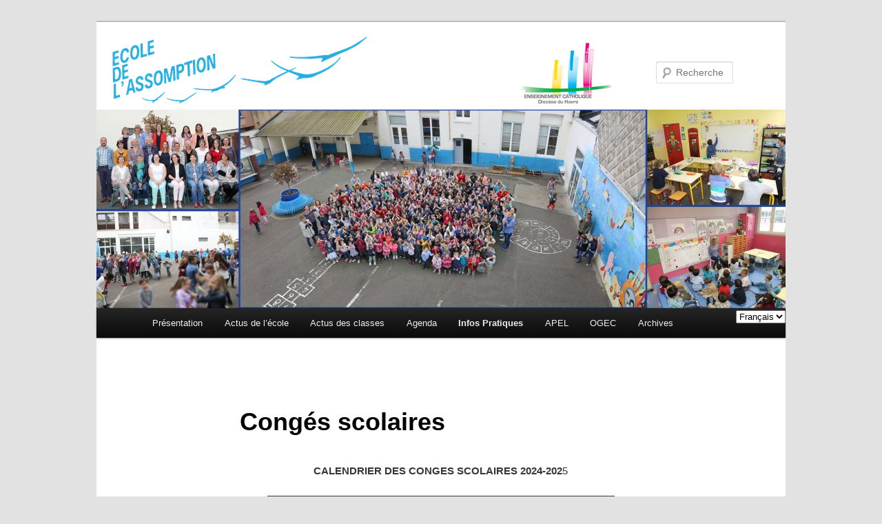

--- FILE ---
content_type: text/html; charset=UTF-8
request_url: http://ecole-assomption.fr/conges-scolaires/
body_size: 10581
content:
<!DOCTYPE html>
<!--[if IE 6]>
<html id="ie6" lang="fr-FR">
<![endif]-->
<!--[if IE 7]>
<html id="ie7" lang="fr-FR">
<![endif]-->
<!--[if IE 8]>
<html id="ie8" lang="fr-FR">
<![endif]-->
<!--[if !(IE 6) | !(IE 7) | !(IE 8)  ]><!-->
<html lang="fr-FR">
<!--<![endif]-->
<head>
<meta charset="UTF-8" />
<meta name="viewport" content="width=device-width" />
<title>
Congés scolaires | École de l&#039;Assomption</title>
<link rel="profile" href="http://gmpg.org/xfn/11" />
<link rel="stylesheet" type="text/css" media="all" href="http://ecole-assomption.fr/wp-content/themes/twentyelevenactif/style.css" />
<link rel="pingback" href="http://ecole-assomption.fr/xmlrpc.php" />
<!--[if lt IE 9]>
<script src="http://ecole-assomption.fr/wp-content/themes/twentyelevenactif/js/html5.js" type="text/javascript"></script>
<![endif]-->

<meta name='robots' content='max-image-preview:large' />
	<style>img:is([sizes="auto" i], [sizes^="auto," i]) { contain-intrinsic-size: 3000px 1500px }</style>
	<link rel="alternate" type="application/rss+xml" title="École de l&#039;Assomption &raquo; Flux" href="http://ecole-assomption.fr/feed/" />
<link rel="alternate" type="application/rss+xml" title="École de l&#039;Assomption &raquo; Flux des commentaires" href="http://ecole-assomption.fr/comments/feed/" />
<script type="text/javascript">
/* <![CDATA[ */
window._wpemojiSettings = {"baseUrl":"https:\/\/s.w.org\/images\/core\/emoji\/16.0.1\/72x72\/","ext":".png","svgUrl":"https:\/\/s.w.org\/images\/core\/emoji\/16.0.1\/svg\/","svgExt":".svg","source":{"concatemoji":"http:\/\/ecole-assomption.fr\/wp-includes\/js\/wp-emoji-release.min.js?ver=6.8.3"}};
/*! This file is auto-generated */
!function(s,n){var o,i,e;function c(e){try{var t={supportTests:e,timestamp:(new Date).valueOf()};sessionStorage.setItem(o,JSON.stringify(t))}catch(e){}}function p(e,t,n){e.clearRect(0,0,e.canvas.width,e.canvas.height),e.fillText(t,0,0);var t=new Uint32Array(e.getImageData(0,0,e.canvas.width,e.canvas.height).data),a=(e.clearRect(0,0,e.canvas.width,e.canvas.height),e.fillText(n,0,0),new Uint32Array(e.getImageData(0,0,e.canvas.width,e.canvas.height).data));return t.every(function(e,t){return e===a[t]})}function u(e,t){e.clearRect(0,0,e.canvas.width,e.canvas.height),e.fillText(t,0,0);for(var n=e.getImageData(16,16,1,1),a=0;a<n.data.length;a++)if(0!==n.data[a])return!1;return!0}function f(e,t,n,a){switch(t){case"flag":return n(e,"\ud83c\udff3\ufe0f\u200d\u26a7\ufe0f","\ud83c\udff3\ufe0f\u200b\u26a7\ufe0f")?!1:!n(e,"\ud83c\udde8\ud83c\uddf6","\ud83c\udde8\u200b\ud83c\uddf6")&&!n(e,"\ud83c\udff4\udb40\udc67\udb40\udc62\udb40\udc65\udb40\udc6e\udb40\udc67\udb40\udc7f","\ud83c\udff4\u200b\udb40\udc67\u200b\udb40\udc62\u200b\udb40\udc65\u200b\udb40\udc6e\u200b\udb40\udc67\u200b\udb40\udc7f");case"emoji":return!a(e,"\ud83e\udedf")}return!1}function g(e,t,n,a){var r="undefined"!=typeof WorkerGlobalScope&&self instanceof WorkerGlobalScope?new OffscreenCanvas(300,150):s.createElement("canvas"),o=r.getContext("2d",{willReadFrequently:!0}),i=(o.textBaseline="top",o.font="600 32px Arial",{});return e.forEach(function(e){i[e]=t(o,e,n,a)}),i}function t(e){var t=s.createElement("script");t.src=e,t.defer=!0,s.head.appendChild(t)}"undefined"!=typeof Promise&&(o="wpEmojiSettingsSupports",i=["flag","emoji"],n.supports={everything:!0,everythingExceptFlag:!0},e=new Promise(function(e){s.addEventListener("DOMContentLoaded",e,{once:!0})}),new Promise(function(t){var n=function(){try{var e=JSON.parse(sessionStorage.getItem(o));if("object"==typeof e&&"number"==typeof e.timestamp&&(new Date).valueOf()<e.timestamp+604800&&"object"==typeof e.supportTests)return e.supportTests}catch(e){}return null}();if(!n){if("undefined"!=typeof Worker&&"undefined"!=typeof OffscreenCanvas&&"undefined"!=typeof URL&&URL.createObjectURL&&"undefined"!=typeof Blob)try{var e="postMessage("+g.toString()+"("+[JSON.stringify(i),f.toString(),p.toString(),u.toString()].join(",")+"));",a=new Blob([e],{type:"text/javascript"}),r=new Worker(URL.createObjectURL(a),{name:"wpTestEmojiSupports"});return void(r.onmessage=function(e){c(n=e.data),r.terminate(),t(n)})}catch(e){}c(n=g(i,f,p,u))}t(n)}).then(function(e){for(var t in e)n.supports[t]=e[t],n.supports.everything=n.supports.everything&&n.supports[t],"flag"!==t&&(n.supports.everythingExceptFlag=n.supports.everythingExceptFlag&&n.supports[t]);n.supports.everythingExceptFlag=n.supports.everythingExceptFlag&&!n.supports.flag,n.DOMReady=!1,n.readyCallback=function(){n.DOMReady=!0}}).then(function(){return e}).then(function(){var e;n.supports.everything||(n.readyCallback(),(e=n.source||{}).concatemoji?t(e.concatemoji):e.wpemoji&&e.twemoji&&(t(e.twemoji),t(e.wpemoji)))}))}((window,document),window._wpemojiSettings);
/* ]]> */
</script>
<style id='wp-emoji-styles-inline-css' type='text/css'>

	img.wp-smiley, img.emoji {
		display: inline !important;
		border: none !important;
		box-shadow: none !important;
		height: 1em !important;
		width: 1em !important;
		margin: 0 0.07em !important;
		vertical-align: -0.1em !important;
		background: none !important;
		padding: 0 !important;
	}
</style>
<link rel='stylesheet' id='wp-block-library-css' href='http://ecole-assomption.fr/wp-includes/css/dist/block-library/style.min.css?ver=6.8.3' type='text/css' media='all' />
<style id='classic-theme-styles-inline-css' type='text/css'>
/*! This file is auto-generated */
.wp-block-button__link{color:#fff;background-color:#32373c;border-radius:9999px;box-shadow:none;text-decoration:none;padding:calc(.667em + 2px) calc(1.333em + 2px);font-size:1.125em}.wp-block-file__button{background:#32373c;color:#fff;text-decoration:none}
</style>
<style id='global-styles-inline-css' type='text/css'>
:root{--wp--preset--aspect-ratio--square: 1;--wp--preset--aspect-ratio--4-3: 4/3;--wp--preset--aspect-ratio--3-4: 3/4;--wp--preset--aspect-ratio--3-2: 3/2;--wp--preset--aspect-ratio--2-3: 2/3;--wp--preset--aspect-ratio--16-9: 16/9;--wp--preset--aspect-ratio--9-16: 9/16;--wp--preset--color--black: #000000;--wp--preset--color--cyan-bluish-gray: #abb8c3;--wp--preset--color--white: #ffffff;--wp--preset--color--pale-pink: #f78da7;--wp--preset--color--vivid-red: #cf2e2e;--wp--preset--color--luminous-vivid-orange: #ff6900;--wp--preset--color--luminous-vivid-amber: #fcb900;--wp--preset--color--light-green-cyan: #7bdcb5;--wp--preset--color--vivid-green-cyan: #00d084;--wp--preset--color--pale-cyan-blue: #8ed1fc;--wp--preset--color--vivid-cyan-blue: #0693e3;--wp--preset--color--vivid-purple: #9b51e0;--wp--preset--gradient--vivid-cyan-blue-to-vivid-purple: linear-gradient(135deg,rgba(6,147,227,1) 0%,rgb(155,81,224) 100%);--wp--preset--gradient--light-green-cyan-to-vivid-green-cyan: linear-gradient(135deg,rgb(122,220,180) 0%,rgb(0,208,130) 100%);--wp--preset--gradient--luminous-vivid-amber-to-luminous-vivid-orange: linear-gradient(135deg,rgba(252,185,0,1) 0%,rgba(255,105,0,1) 100%);--wp--preset--gradient--luminous-vivid-orange-to-vivid-red: linear-gradient(135deg,rgba(255,105,0,1) 0%,rgb(207,46,46) 100%);--wp--preset--gradient--very-light-gray-to-cyan-bluish-gray: linear-gradient(135deg,rgb(238,238,238) 0%,rgb(169,184,195) 100%);--wp--preset--gradient--cool-to-warm-spectrum: linear-gradient(135deg,rgb(74,234,220) 0%,rgb(151,120,209) 20%,rgb(207,42,186) 40%,rgb(238,44,130) 60%,rgb(251,105,98) 80%,rgb(254,248,76) 100%);--wp--preset--gradient--blush-light-purple: linear-gradient(135deg,rgb(255,206,236) 0%,rgb(152,150,240) 100%);--wp--preset--gradient--blush-bordeaux: linear-gradient(135deg,rgb(254,205,165) 0%,rgb(254,45,45) 50%,rgb(107,0,62) 100%);--wp--preset--gradient--luminous-dusk: linear-gradient(135deg,rgb(255,203,112) 0%,rgb(199,81,192) 50%,rgb(65,88,208) 100%);--wp--preset--gradient--pale-ocean: linear-gradient(135deg,rgb(255,245,203) 0%,rgb(182,227,212) 50%,rgb(51,167,181) 100%);--wp--preset--gradient--electric-grass: linear-gradient(135deg,rgb(202,248,128) 0%,rgb(113,206,126) 100%);--wp--preset--gradient--midnight: linear-gradient(135deg,rgb(2,3,129) 0%,rgb(40,116,252) 100%);--wp--preset--font-size--small: 13px;--wp--preset--font-size--medium: 20px;--wp--preset--font-size--large: 36px;--wp--preset--font-size--x-large: 42px;--wp--preset--spacing--20: 0.44rem;--wp--preset--spacing--30: 0.67rem;--wp--preset--spacing--40: 1rem;--wp--preset--spacing--50: 1.5rem;--wp--preset--spacing--60: 2.25rem;--wp--preset--spacing--70: 3.38rem;--wp--preset--spacing--80: 5.06rem;--wp--preset--shadow--natural: 6px 6px 9px rgba(0, 0, 0, 0.2);--wp--preset--shadow--deep: 12px 12px 50px rgba(0, 0, 0, 0.4);--wp--preset--shadow--sharp: 6px 6px 0px rgba(0, 0, 0, 0.2);--wp--preset--shadow--outlined: 6px 6px 0px -3px rgba(255, 255, 255, 1), 6px 6px rgba(0, 0, 0, 1);--wp--preset--shadow--crisp: 6px 6px 0px rgba(0, 0, 0, 1);}:where(.is-layout-flex){gap: 0.5em;}:where(.is-layout-grid){gap: 0.5em;}body .is-layout-flex{display: flex;}.is-layout-flex{flex-wrap: wrap;align-items: center;}.is-layout-flex > :is(*, div){margin: 0;}body .is-layout-grid{display: grid;}.is-layout-grid > :is(*, div){margin: 0;}:where(.wp-block-columns.is-layout-flex){gap: 2em;}:where(.wp-block-columns.is-layout-grid){gap: 2em;}:where(.wp-block-post-template.is-layout-flex){gap: 1.25em;}:where(.wp-block-post-template.is-layout-grid){gap: 1.25em;}.has-black-color{color: var(--wp--preset--color--black) !important;}.has-cyan-bluish-gray-color{color: var(--wp--preset--color--cyan-bluish-gray) !important;}.has-white-color{color: var(--wp--preset--color--white) !important;}.has-pale-pink-color{color: var(--wp--preset--color--pale-pink) !important;}.has-vivid-red-color{color: var(--wp--preset--color--vivid-red) !important;}.has-luminous-vivid-orange-color{color: var(--wp--preset--color--luminous-vivid-orange) !important;}.has-luminous-vivid-amber-color{color: var(--wp--preset--color--luminous-vivid-amber) !important;}.has-light-green-cyan-color{color: var(--wp--preset--color--light-green-cyan) !important;}.has-vivid-green-cyan-color{color: var(--wp--preset--color--vivid-green-cyan) !important;}.has-pale-cyan-blue-color{color: var(--wp--preset--color--pale-cyan-blue) !important;}.has-vivid-cyan-blue-color{color: var(--wp--preset--color--vivid-cyan-blue) !important;}.has-vivid-purple-color{color: var(--wp--preset--color--vivid-purple) !important;}.has-black-background-color{background-color: var(--wp--preset--color--black) !important;}.has-cyan-bluish-gray-background-color{background-color: var(--wp--preset--color--cyan-bluish-gray) !important;}.has-white-background-color{background-color: var(--wp--preset--color--white) !important;}.has-pale-pink-background-color{background-color: var(--wp--preset--color--pale-pink) !important;}.has-vivid-red-background-color{background-color: var(--wp--preset--color--vivid-red) !important;}.has-luminous-vivid-orange-background-color{background-color: var(--wp--preset--color--luminous-vivid-orange) !important;}.has-luminous-vivid-amber-background-color{background-color: var(--wp--preset--color--luminous-vivid-amber) !important;}.has-light-green-cyan-background-color{background-color: var(--wp--preset--color--light-green-cyan) !important;}.has-vivid-green-cyan-background-color{background-color: var(--wp--preset--color--vivid-green-cyan) !important;}.has-pale-cyan-blue-background-color{background-color: var(--wp--preset--color--pale-cyan-blue) !important;}.has-vivid-cyan-blue-background-color{background-color: var(--wp--preset--color--vivid-cyan-blue) !important;}.has-vivid-purple-background-color{background-color: var(--wp--preset--color--vivid-purple) !important;}.has-black-border-color{border-color: var(--wp--preset--color--black) !important;}.has-cyan-bluish-gray-border-color{border-color: var(--wp--preset--color--cyan-bluish-gray) !important;}.has-white-border-color{border-color: var(--wp--preset--color--white) !important;}.has-pale-pink-border-color{border-color: var(--wp--preset--color--pale-pink) !important;}.has-vivid-red-border-color{border-color: var(--wp--preset--color--vivid-red) !important;}.has-luminous-vivid-orange-border-color{border-color: var(--wp--preset--color--luminous-vivid-orange) !important;}.has-luminous-vivid-amber-border-color{border-color: var(--wp--preset--color--luminous-vivid-amber) !important;}.has-light-green-cyan-border-color{border-color: var(--wp--preset--color--light-green-cyan) !important;}.has-vivid-green-cyan-border-color{border-color: var(--wp--preset--color--vivid-green-cyan) !important;}.has-pale-cyan-blue-border-color{border-color: var(--wp--preset--color--pale-cyan-blue) !important;}.has-vivid-cyan-blue-border-color{border-color: var(--wp--preset--color--vivid-cyan-blue) !important;}.has-vivid-purple-border-color{border-color: var(--wp--preset--color--vivid-purple) !important;}.has-vivid-cyan-blue-to-vivid-purple-gradient-background{background: var(--wp--preset--gradient--vivid-cyan-blue-to-vivid-purple) !important;}.has-light-green-cyan-to-vivid-green-cyan-gradient-background{background: var(--wp--preset--gradient--light-green-cyan-to-vivid-green-cyan) !important;}.has-luminous-vivid-amber-to-luminous-vivid-orange-gradient-background{background: var(--wp--preset--gradient--luminous-vivid-amber-to-luminous-vivid-orange) !important;}.has-luminous-vivid-orange-to-vivid-red-gradient-background{background: var(--wp--preset--gradient--luminous-vivid-orange-to-vivid-red) !important;}.has-very-light-gray-to-cyan-bluish-gray-gradient-background{background: var(--wp--preset--gradient--very-light-gray-to-cyan-bluish-gray) !important;}.has-cool-to-warm-spectrum-gradient-background{background: var(--wp--preset--gradient--cool-to-warm-spectrum) !important;}.has-blush-light-purple-gradient-background{background: var(--wp--preset--gradient--blush-light-purple) !important;}.has-blush-bordeaux-gradient-background{background: var(--wp--preset--gradient--blush-bordeaux) !important;}.has-luminous-dusk-gradient-background{background: var(--wp--preset--gradient--luminous-dusk) !important;}.has-pale-ocean-gradient-background{background: var(--wp--preset--gradient--pale-ocean) !important;}.has-electric-grass-gradient-background{background: var(--wp--preset--gradient--electric-grass) !important;}.has-midnight-gradient-background{background: var(--wp--preset--gradient--midnight) !important;}.has-small-font-size{font-size: var(--wp--preset--font-size--small) !important;}.has-medium-font-size{font-size: var(--wp--preset--font-size--medium) !important;}.has-large-font-size{font-size: var(--wp--preset--font-size--large) !important;}.has-x-large-font-size{font-size: var(--wp--preset--font-size--x-large) !important;}
:where(.wp-block-post-template.is-layout-flex){gap: 1.25em;}:where(.wp-block-post-template.is-layout-grid){gap: 1.25em;}
:where(.wp-block-columns.is-layout-flex){gap: 2em;}:where(.wp-block-columns.is-layout-grid){gap: 2em;}
:root :where(.wp-block-pullquote){font-size: 1.5em;line-height: 1.6;}
</style>
<link rel='stylesheet' id='responsive-lightbox-prettyphoto-css' href='http://ecole-assomption.fr/wp-content/plugins/responsive-lightbox/assets/prettyphoto/prettyPhoto.min.css?ver=2.4.8' type='text/css' media='all' />
<link rel='stylesheet' id='jq_ui_css-css' href='http://ecole-assomption.fr/wp-content/plugins/ajax-event-calendar/css/jquery-ui-1.8.16.custom.css?ver=1.8.16' type='text/css' media='all' />
<link rel='stylesheet' id='custom-css' href='http://ecole-assomption.fr/wp-content/plugins/ajax-event-calendar/css/custom.css?ver=1.0.4' type='text/css' media='all' />
<script type="text/javascript" src="http://ecole-assomption.fr/wp-includes/js/jquery/jquery.min.js?ver=3.7.1" id="jquery-core-js"></script>
<script type="text/javascript" src="http://ecole-assomption.fr/wp-includes/js/jquery/jquery-migrate.min.js?ver=3.4.1" id="jquery-migrate-js"></script>
<script type="text/javascript" src="http://ecole-assomption.fr/wp-content/plugins/responsive-lightbox/assets/prettyphoto/jquery.prettyPhoto.min.js?ver=2.4.8" id="responsive-lightbox-prettyphoto-js"></script>
<script type="text/javascript" src="http://ecole-assomption.fr/wp-includes/js/underscore.min.js?ver=1.13.7" id="underscore-js"></script>
<script type="text/javascript" src="http://ecole-assomption.fr/wp-content/plugins/responsive-lightbox/assets/infinitescroll/infinite-scroll.pkgd.min.js?ver=6.8.3" id="responsive-lightbox-infinite-scroll-js"></script>
<script type="text/javascript" id="responsive-lightbox-js-before">
/* <![CDATA[ */
var rlArgs = {"script":"prettyphoto","selector":"lightbox","customEvents":"","activeGalleries":true,"animationSpeed":"normal","slideshow":false,"slideshowDelay":5000,"slideshowAutoplay":false,"opacity":"0.75","showTitle":true,"allowResize":true,"allowExpand":true,"width":1080,"height":720,"separator":"\/","theme":"pp_default","horizontalPadding":20,"hideFlash":false,"wmode":"opaque","videoAutoplay":false,"modal":false,"deeplinking":false,"overlayGallery":true,"keyboardShortcuts":true,"social":false,"woocommerce_gallery":false,"ajaxurl":"http:\/\/ecole-assomption.fr\/wp-admin\/admin-ajax.php","nonce":"a7d252dc56","preview":false,"postId":38,"scriptExtension":false};
/* ]]> */
</script>
<script type="text/javascript" src="http://ecole-assomption.fr/wp-content/plugins/responsive-lightbox/js/front.js?ver=2.4.8" id="responsive-lightbox-js"></script>
<link rel="https://api.w.org/" href="http://ecole-assomption.fr/wp-json/" /><link rel="alternate" title="JSON" type="application/json" href="http://ecole-assomption.fr/wp-json/wp/v2/pages/38" /><link rel="EditURI" type="application/rsd+xml" title="RSD" href="http://ecole-assomption.fr/xmlrpc.php?rsd" />
<meta name="generator" content="WordPress 6.8.3" />
<link rel="canonical" href="http://ecole-assomption.fr/conges-scolaires/" />
<link rel='shortlink' href='http://ecole-assomption.fr/?p=38' />
<link rel="alternate" title="oEmbed (JSON)" type="application/json+oembed" href="http://ecole-assomption.fr/wp-json/oembed/1.0/embed?url=http%3A%2F%2Fecole-assomption.fr%2Fconges-scolaires%2F" />
<link rel="alternate" title="oEmbed (XML)" type="text/xml+oembed" href="http://ecole-assomption.fr/wp-json/oembed/1.0/embed?url=http%3A%2F%2Fecole-assomption.fr%2Fconges-scolaires%2F&#038;format=xml" />
<link rel="alternate" hreflang="en" href="/conges-scolaires/?lang=en"/>


</head>

<body class="wp-singular page-template-default page page-id-38 wp-theme-twentyelevenactif singular two-column right-sidebar">

<div id="page" class="hfeed">
	<header id="branding" role="banner">

<div id="logo">
<a href="http://www.srec-hn.com/" target="_blank"><img src="http://ecole-assomption.fr/wp-content/uploads/2013/02/logo41.png"/><img src="http://ecole-assomption.fr/wp-content/uploads/2013/11/logo_ec_diocese_Havre_.png"/></a>
</div>
			<hgroup>
				<!--<h1 id="site-title"><span><a href="http://ecole-assomption.fr/" title="École de l&#039;Assomption" rel="home">École de l&#039;Assomption</a></span></h1>
				<h2 id="site-description">Le site de l&#039;école privée de l&#039;Assomption au Havre</h2>-->
			</hgroup>

						<a href="http://ecole-assomption.fr/">
									<img src="http://ecole-assomption.fr/wp-content/uploads/2016/05/copy-cropped-Page-daccueil-site.jpg" width="1000" height="288" alt="" />
							</a>
			
								<form method="get" id="searchform" action="http://ecole-assomption.fr/">
		<label for="s" class="assistive-text">Recherche</label>
		<input type="text" class="field" name="s" id="s" placeholder="Recherche" />
		<input type="submit" class="submit" name="submit" id="searchsubmit" value="Recherche" />
	</form>			
			<nav id="access" role="navigation">
				<h3 class="assistive-text">Menu principal</h3>
								<div class="skip-link"><a class="assistive-text" href="#content" title="Aller au contenu principal">Aller au contenu principal</a></div>
				<div class="skip-link"><a class="assistive-text" href="#secondary" title="Aller au contenu secondaire">Aller au contenu secondaire</a></div>
								<div class="menu-menu01-container"><ul id="menu-menu01" class="menu"><li id="menu-item-141" class="menu-item menu-item-type-custom menu-item-object-custom menu-item-has-children menu-item-141"><a href="http://ecole-assomption.fr/lecole/">Présentation</a>
<ul class="sub-menu">
	<li id="menu-item-73" class="menu-item menu-item-type-post_type menu-item-object-page menu-item-73"><a href="http://ecole-assomption.fr/lecole/">L&rsquo;école</a></li>
	<li id="menu-item-74" class="menu-item menu-item-type-post_type menu-item-object-page menu-item-74"><a href="http://ecole-assomption.fr/lequipe/">L&rsquo;équipe</a></li>
	<li id="menu-item-75" class="menu-item menu-item-type-post_type menu-item-object-page menu-item-75"><a href="http://ecole-assomption.fr/le-projet-educatif/">Le projet éducatif</a></li>
	<li id="menu-item-329" class="menu-item menu-item-type-post_type menu-item-object-page menu-item-329"><a href="http://ecole-assomption.fr/le-projet-detablissement/">Le projet d&rsquo;établissement</a></li>
	<li id="menu-item-328" class="menu-item menu-item-type-post_type menu-item-object-page menu-item-328"><a href="http://ecole-assomption.fr/le-projet-pastoral/">Le projet pastoral</a></li>
	<li id="menu-item-239" class="menu-item menu-item-type-post_type menu-item-object-page menu-item-239"><a href="http://ecole-assomption.fr/langlais/">L&rsquo;anglais</a></li>
	<li id="menu-item-142" class="menu-item menu-item-type-custom menu-item-object-custom menu-item-has-children menu-item-142"><a href="http://ecole-assomption.fr/le-poste-ash/">Les classes spécifiques</a>
	<ul class="sub-menu">
		<li id="menu-item-78" class="menu-item menu-item-type-post_type menu-item-object-page menu-item-78"><a href="http://ecole-assomption.fr/la-clis/" title="Unité Localisée pour l&rsquo;Inclusion Scolaire">L&rsquo;ULIS</a></li>
		<li id="menu-item-79" class="menu-item menu-item-type-post_type menu-item-object-page menu-item-79"><a href="http://ecole-assomption.fr/le-poste-ash/" title="Adaptation Scolaire">Le poste ASH</a></li>
		<li id="menu-item-77" class="menu-item menu-item-type-post_type menu-item-object-page menu-item-77"><a href="http://ecole-assomption.fr/la-classe-anglophone-dimmersion-linguistique-et-culturelle/" title=" d’Immersion Linguistique et Culturelle">La Classe anglophone</a></li>
	</ul>
</li>
</ul>
</li>
<li id="menu-item-290" class="menu-item menu-item-type-taxonomy menu-item-object-category menu-item-290"><a href="http://ecole-assomption.fr/category/actu-ecole/">Actus de l&rsquo;école</a></li>
<li id="menu-item-2258" class="menu-item menu-item-type-taxonomy menu-item-object-category menu-item-has-children menu-item-2258"><a href="http://ecole-assomption.fr/category/actu-des-classes/">Actus des classes</a>
<ul class="sub-menu">
	<li id="menu-item-22820" class="menu-item menu-item-type-taxonomy menu-item-object-category menu-item-22820"><a href="http://ecole-assomption.fr/category/actu-des-classes/tps-ps-sophie-patin/">TPS/PS Sophie Patin</a></li>
	<li id="menu-item-22819" class="menu-item menu-item-type-taxonomy menu-item-object-category menu-item-22819"><a href="http://ecole-assomption.fr/category/actu-des-classes/ps-ms-diana-mahrouchi/">PS/MS Diana Mahrouchi</a></li>
	<li id="menu-item-22816" class="menu-item menu-item-type-taxonomy menu-item-object-category menu-item-22816"><a href="http://ecole-assomption.fr/category/actu-des-classes/ms-gs-audrey-prigent-et-stephanie-deux/">MS/GS Audrey Prigent et Stéphanie Deux</a></li>
	<li id="menu-item-22815" class="menu-item menu-item-type-taxonomy menu-item-object-category menu-item-22815"><a href="http://ecole-assomption.fr/category/actu-des-classes/gs-caroline-belliard-actu-des-classes/">GS Caroline Belliard</a></li>
	<li id="menu-item-22805" class="menu-item menu-item-type-taxonomy menu-item-object-category menu-item-22805"><a href="http://ecole-assomption.fr/category/actu-des-classes/cp-cecile-mortreuil-et-stephanie-deux/">CP Cécile Mortreuil et Stéphanie Deux</a></li>
	<li id="menu-item-22814" class="menu-item menu-item-type-taxonomy menu-item-object-category menu-item-22814"><a href="http://ecole-assomption.fr/category/actu-des-classes/cp-ce1-vanessa-hery/">CP/CE1 Vanessa Héry</a></li>
	<li id="menu-item-22809" class="menu-item menu-item-type-taxonomy menu-item-object-category menu-item-22809"><a href="http://ecole-assomption.fr/category/actu-des-classes/ce1-ce2-guillaume-saint-martin/">CE1/CE2 Guillaume Saint Martin</a></li>
	<li id="menu-item-22810" class="menu-item menu-item-type-taxonomy menu-item-object-category menu-item-22810"><a href="http://ecole-assomption.fr/category/actu-des-classes/ce2-helene-bara-et-beatrice-bunge/">CE2 Hélène Bara et Béatrice Bunge</a></li>
	<li id="menu-item-22811" class="menu-item menu-item-type-taxonomy menu-item-object-category menu-item-22811"><a href="http://ecole-assomption.fr/category/actu-des-classes/cm1-sophie-bertelle-carole-le-mains/">CM1 Sophie Bertelle &#8211; Carole Le Mains</a></li>
	<li id="menu-item-22812" class="menu-item menu-item-type-taxonomy menu-item-object-category menu-item-22812"><a href="http://ecole-assomption.fr/category/actu-des-classes/cm1-cm2-florence-gosselin/">CM1/CM2 Florence Gosselin</a></li>
	<li id="menu-item-22813" class="menu-item menu-item-type-taxonomy menu-item-object-category menu-item-22813"><a href="http://ecole-assomption.fr/category/actu-des-classes/cm2-linda-zeghoubi/">CM2 Linda Zeghoubi</a></li>
	<li id="menu-item-22808" class="menu-item menu-item-type-taxonomy menu-item-object-category menu-item-22808"><a href="http://ecole-assomption.fr/category/actu-des-classes/anglais-laetitia-laude/">Anglais Laëtitia Laude</a></li>
	<li id="menu-item-22817" class="menu-item menu-item-type-taxonomy menu-item-object-category menu-item-22817"><a href="http://ecole-assomption.fr/category/actu-des-classes/poste-anglophone-jeanne-lefebvre/">Poste anglophone Jeanne Lefebvre</a></li>
	<li id="menu-item-22821" class="menu-item menu-item-type-taxonomy menu-item-object-category menu-item-22821"><a href="http://ecole-assomption.fr/category/actu-des-classes/ulis-caroline-hauchecorne-actu-des-classes/">ULIS Caroline Hauchecorne</a></li>
	<li id="menu-item-22818" class="menu-item menu-item-type-taxonomy menu-item-object-category menu-item-22818"><a href="http://ecole-assomption.fr/category/actu-des-classes/poste-dadaptation-fabien-varly-le-bot/">Poste d&rsquo;adaptation Fabien Varly Le Bot</a></li>
</ul>
</li>
<li id="menu-item-58" class="menu-item menu-item-type-post_type menu-item-object-page menu-item-58"><a href="http://ecole-assomption.fr/agenda/">Agenda</a></li>
<li id="menu-item-143" class="menu-item menu-item-type-custom menu-item-object-custom current-menu-ancestor current-menu-parent menu-item-has-children menu-item-143"><a href="http://ecole-assomption.fr/acces/">Infos Pratiques</a>
<ul class="sub-menu">
	<li id="menu-item-64" class="menu-item menu-item-type-post_type menu-item-object-page menu-item-64"><a href="http://ecole-assomption.fr/acces-contact/">Accès et contact</a></li>
	<li id="menu-item-68" class="menu-item menu-item-type-post_type menu-item-object-page menu-item-68"><a href="http://ecole-assomption.fr/menu-cantine/">Menu cantine</a></li>
	<li id="menu-item-67" class="menu-item menu-item-type-post_type menu-item-object-page menu-item-67"><a href="http://ecole-assomption.fr/dossier-dinscription/">Dossier d&rsquo;inscription</a></li>
	<li id="menu-item-70" class="menu-item menu-item-type-post_type menu-item-object-page menu-item-70"><a href="http://ecole-assomption.fr/tarifs/">Tarifs</a></li>
	<li id="menu-item-69" class="menu-item menu-item-type-post_type menu-item-object-page menu-item-69"><a href="http://ecole-assomption.fr/rentree-des-classes/">Rentrée des classes</a></li>
	<li id="menu-item-66" class="menu-item menu-item-type-post_type menu-item-object-page current-menu-item page_item page-item-38 current_page_item menu-item-66"><a href="http://ecole-assomption.fr/conges-scolaires/" aria-current="page">Congés scolaires</a></li>
	<li id="menu-item-65" class="menu-item menu-item-type-post_type menu-item-object-page menu-item-65"><a href="http://ecole-assomption.fr/autres-documents/">Autres documents</a></li>
</ul>
</li>
<li id="menu-item-144" class="menu-item menu-item-type-custom menu-item-object-custom menu-item-has-children menu-item-144"><a href="http://ecole-assomption.fr/presentations-apel/">APEL</a>
<ul class="sub-menu">
	<li id="menu-item-62" class="menu-item menu-item-type-post_type menu-item-object-page menu-item-62"><a href="http://ecole-assomption.fr/presentations-apel/" title="Présentation de l&rsquo;APEL">Présentation</a></li>
	<li id="menu-item-496" class="menu-item menu-item-type-taxonomy menu-item-object-category menu-item-496"><a href="http://ecole-assomption.fr/category/apel/" title="Actualités de l&rsquo;APEL">Actualités</a></li>
	<li id="menu-item-61" class="menu-item menu-item-type-post_type menu-item-object-page menu-item-61"><a href="http://ecole-assomption.fr/manifestations-apel/" title="Manifestations de l&rsquo;APEL">Manifestations</a></li>
</ul>
</li>
<li id="menu-item-535" class="menu-item menu-item-type-custom menu-item-object-custom menu-item-has-children menu-item-535"><a href="http://ecole-assomption.fr/presentations-ogec/">OGEC</a>
<ul class="sub-menu">
	<li id="menu-item-536" class="menu-item menu-item-type-post_type menu-item-object-page menu-item-536"><a href="http://ecole-assomption.fr/presentation-ogec/" title="Présentation de l&rsquo;OGEC">Présentation</a></li>
	<li id="menu-item-537" class="menu-item menu-item-type-taxonomy menu-item-object-category menu-item-537"><a href="http://ecole-assomption.fr/category/ogec/" title="Actualités de l&rsquo;OGEC">Actualités</a></li>
</ul>
</li>
<li id="menu-item-2227" class="menu-item menu-item-type-taxonomy menu-item-object-category menu-item-has-children menu-item-2227"><a href="http://ecole-assomption.fr/category/archives/">Archives</a>
<ul class="sub-menu">
	<li id="menu-item-10757" class="menu-item menu-item-type-taxonomy menu-item-object-category menu-item-has-children menu-item-10757"><a href="http://ecole-assomption.fr/category/archives/20162017/">2016 &#8211; 2017</a>
	<ul class="sub-menu">
		<li id="menu-item-7171" class="menu-item menu-item-type-taxonomy menu-item-object-category menu-item-7171"><a href="http://ecole-assomption.fr/category/archives/20162017/tpsps-sophie-patin-actu-des-classes/">TPS/PS &#8211; Sophie Patin</a></li>
		<li id="menu-item-7170" class="menu-item menu-item-type-taxonomy menu-item-object-category menu-item-7170"><a href="http://ecole-assomption.fr/category/archives/20162017/psms-christelle-varly-le-bot-actu-des-classes/">PS/MS &#8211; Christelle Varly-Le Bot</a></li>
		<li id="menu-item-7169" class="menu-item menu-item-type-taxonomy menu-item-object-category menu-item-7169"><a href="http://ecole-assomption.fr/category/archives/20162017/msgs-audrey-prigent-actu-des-classes/">MS/GS &#8211; Audrey Prigent</a></li>
		<li id="menu-item-7168" class="menu-item menu-item-type-taxonomy menu-item-object-category menu-item-7168"><a href="http://ecole-assomption.fr/category/archives/20162017/gs-angeline-desnoyers/">GS &#8211; Angeline Desnoyers</a></li>
		<li id="menu-item-7166" class="menu-item menu-item-type-taxonomy menu-item-object-category menu-item-7166"><a href="http://ecole-assomption.fr/category/archives/20162017/cp-cecile-mortreuil/">CP &#8211; Cécile Mortreuil</a></li>
		<li id="menu-item-7167" class="menu-item menu-item-type-taxonomy menu-item-object-category menu-item-7167"><a href="http://ecole-assomption.fr/category/archives/20162017/cpce1-monique-siloret/">CP/CE1 &#8211; Monique Siloret</a></li>
		<li id="menu-item-7160" class="menu-item menu-item-type-taxonomy menu-item-object-category menu-item-7160"><a href="http://ecole-assomption.fr/category/archives/20162017/ce1-beatrice-lecoeur-actu-des-classes-2/">CE1 &#8211; Béatrice Lecoeur</a></li>
		<li id="menu-item-7161" class="menu-item menu-item-type-taxonomy menu-item-object-category menu-item-7161"><a href="http://ecole-assomption.fr/category/archives/20162017/ce2-anne-guichebaron-et-helene-bara/">CE2 &#8211; Anne Guichebaron et Hélène Bara</a></li>
		<li id="menu-item-7163" class="menu-item menu-item-type-taxonomy menu-item-object-category menu-item-7163"><a href="http://ecole-assomption.fr/category/archives/20162017/cm1-sophie-bertelle-et-beatrice-bunge/">CM1 &#8211; Sophie Bertelle et Béatrice Bunge</a></li>
		<li id="menu-item-7164" class="menu-item menu-item-type-taxonomy menu-item-object-category menu-item-7164"><a href="http://ecole-assomption.fr/category/archives/20162017/cm1cm2-vanessa-hery/">CM1/CM2 &#8211; Vanessa Héry</a></li>
		<li id="menu-item-7165" class="menu-item menu-item-type-taxonomy menu-item-object-category menu-item-7165"><a href="http://ecole-assomption.fr/category/archives/20162017/cm2-veronique-le-barazer-actu-des-classes-2/">CM2 &#8211; Véronique Le Barazer</a></li>
		<li id="menu-item-7172" class="menu-item menu-item-type-taxonomy menu-item-object-category menu-item-7172"><a href="http://ecole-assomption.fr/category/archives/20162017/ulis-celine-riollet-lagatie-et-beatrice-bunge/">ULIS &#8211; Céline Riollet-Lagatie et Béatrice Bunge</a></li>
		<li id="menu-item-7159" class="menu-item menu-item-type-taxonomy menu-item-object-category menu-item-7159"><a href="http://ecole-assomption.fr/category/archives/20162017/ash-fabien-varly-le-bot-actu-des-classes-2/">ASH &#8211; Fabien Varly-Le Bot</a></li>
		<li id="menu-item-7158" class="menu-item menu-item-type-taxonomy menu-item-object-category menu-item-7158"><a href="http://ecole-assomption.fr/category/archives/20162017/anglais-laetitia-laude-actu-des-classes-2/">Anglais &#8211; Laëtitia Laude</a></li>
		<li id="menu-item-7162" class="menu-item menu-item-type-taxonomy menu-item-object-category menu-item-7162"><a href="http://ecole-assomption.fr/category/archives/20162017/classe-anglophone-florence-gosselin-actu-des-classes-2/">Classe anglophone &#8211; Florence Gosselin</a></li>
	</ul>
</li>
	<li id="menu-item-13810" class="menu-item menu-item-type-taxonomy menu-item-object-category menu-item-has-children menu-item-13810"><a href="http://ecole-assomption.fr/category/archives/20172018/">2017 &#8211; 2018</a>
	<ul class="sub-menu">
		<li id="menu-item-10764" class="menu-item menu-item-type-taxonomy menu-item-object-category menu-item-10764"><a href="http://ecole-assomption.fr/category/archives/20172018/ps-sophie-patin/">PS : Sophie Patin</a></li>
		<li id="menu-item-10765" class="menu-item menu-item-type-taxonomy menu-item-object-category menu-item-10765"><a href="http://ecole-assomption.fr/category/archives/20172018/psms-christelle-varly-le-bot-actu-des-classes-2/">PS/MS : Christelle Varly-Le Bot</a></li>
		<li id="menu-item-10762" class="menu-item menu-item-type-taxonomy menu-item-object-category menu-item-10762"><a href="http://ecole-assomption.fr/category/archives/20172018/msgs-audrey-prigent-actu-des-classes-2/">MS/GS : Audrey Prigent</a></li>
		<li id="menu-item-10761" class="menu-item menu-item-type-taxonomy menu-item-object-category menu-item-10761"><a href="http://ecole-assomption.fr/category/archives/20172018/gs-charline-grandserre/">GS : Charline Grandserre</a></li>
		<li id="menu-item-10759" class="menu-item menu-item-type-taxonomy menu-item-object-category menu-item-10759"><a href="http://ecole-assomption.fr/category/archives/20172018/cp-cecile-mortreuil-actu-des-classes/">CP : Cécile Mortreuil</a></li>
		<li id="menu-item-10760" class="menu-item menu-item-type-taxonomy menu-item-object-category menu-item-10760"><a href="http://ecole-assomption.fr/category/archives/20172018/cpce1-monique-siloret-actu-des-classes/">CP/CE1 : Monique Siloret</a></li>
		<li id="menu-item-10753" class="menu-item menu-item-type-taxonomy menu-item-object-category menu-item-10753"><a href="http://ecole-assomption.fr/category/archives/20172018/ce1-beatrice-lecoeur-actu-des-classes-3/">CE1 : Béatrice Lecoeur</a></li>
		<li id="menu-item-10754" class="menu-item menu-item-type-taxonomy menu-item-object-category menu-item-10754"><a href="http://ecole-assomption.fr/category/archives/20172018/ce2-anne-guichebaron-et-helene-bara-actu-des-classes/">CE2 : Anne Guichebaron et Hélène Bara</a></li>
		<li id="menu-item-10755" class="menu-item menu-item-type-taxonomy menu-item-object-category menu-item-10755"><a href="http://ecole-assomption.fr/category/archives/20172018/ce2cm1-vanessa-hery/">CE2/CM1 : Vanessa Héry</a></li>
		<li id="menu-item-10756" class="menu-item menu-item-type-taxonomy menu-item-object-category menu-item-10756"><a href="http://ecole-assomption.fr/category/archives/20172018/cm1-sophie-bertelle-et-carole-le-mains/">CM1 : Sophie Bertelle et Carole Le Mains</a></li>
		<li id="menu-item-10758" class="menu-item menu-item-type-taxonomy menu-item-object-category menu-item-10758"><a href="http://ecole-assomption.fr/category/archives/20172018/cm2-caroline-hauchecorne/">CM2 : Caroline Hauchecorne</a></li>
		<li id="menu-item-10766" class="menu-item menu-item-type-taxonomy menu-item-object-category menu-item-10766"><a href="http://ecole-assomption.fr/category/archives/20172018/ulis-celine-riollet-lagatie-et-carole-le-mains/">ULIS : Céline Riollet-Lagatie et Carole Le Mains</a></li>
		<li id="menu-item-10751" class="menu-item menu-item-type-taxonomy menu-item-object-category menu-item-10751"><a href="http://ecole-assomption.fr/category/archives/20172018/adaptation-fabien-varly-le-bot/">Adaptation : Fabien Varly-Le Bot</a></li>
		<li id="menu-item-10763" class="menu-item menu-item-type-taxonomy menu-item-object-category menu-item-10763"><a href="http://ecole-assomption.fr/category/archives/20172018/poste-anglophone-florence-gosselin/">Poste anglophone : Florence Gosselin</a></li>
		<li id="menu-item-10752" class="menu-item menu-item-type-taxonomy menu-item-object-category menu-item-10752"><a href="http://ecole-assomption.fr/category/archives/20172018/anglais-laetitia/">Anglais : Laëtitia</a></li>
	</ul>
</li>
	<li id="menu-item-20578" class="menu-item menu-item-type-taxonomy menu-item-object-category menu-item-has-children menu-item-20578"><a href="http://ecole-assomption.fr/category/archives/20182019/">2018 &#8211; 2019</a>
	<ul class="sub-menu">
		<li id="menu-item-20585" class="menu-item menu-item-type-taxonomy menu-item-object-category menu-item-20585"><a href="http://ecole-assomption.fr/category/archives/20182019/ps-sophie-patin-actu-des-classes/">PS: Sophie Patin</a></li>
		<li id="menu-item-20577" class="menu-item menu-item-type-taxonomy menu-item-object-category menu-item-20577"><a href="http://ecole-assomption.fr/category/archives/20182019/psms-diana-mahrouchi/">PS/MS: Diana Mahrouchi</a></li>
		<li id="menu-item-20575" class="menu-item menu-item-type-taxonomy menu-item-object-category menu-item-20575"><a href="http://ecole-assomption.fr/category/archives/20182019/msgs-audrey-prigent-actu-des-classes-3/">MS/GS: Audrey Prigent</a></li>
		<li id="menu-item-20574" class="menu-item menu-item-type-taxonomy menu-item-object-category menu-item-20574"><a href="http://ecole-assomption.fr/category/archives/20182019/gs-charline-grandserre-actu-des-classes/">GS: Charline Grandserre</a></li>
		<li id="menu-item-20573" class="menu-item menu-item-type-taxonomy menu-item-object-category menu-item-20573"><a href="http://ecole-assomption.fr/category/archives/20182019/cp-cecile-mortreuil-et-carole-le-mains/">CP: Cécile Mortreuil et Carole Le Mains</a></li>
		<li id="menu-item-20572" class="menu-item menu-item-type-taxonomy menu-item-object-category menu-item-20572"><a href="http://ecole-assomption.fr/category/archives/20182019/cpce2-anne-guichebaron-et-helene-bara/">CP/CE2: Anne Guichebaron et Hélène Bara</a></li>
		<li id="menu-item-20582" class="menu-item menu-item-type-taxonomy menu-item-object-category menu-item-20582"><a href="http://ecole-assomption.fr/category/archives/20182019/ce1-beatrice-lecoeur-actu-des-classes-4/">CE1: Béatrice Lecoeur</a></li>
		<li id="menu-item-20581" class="menu-item menu-item-type-taxonomy menu-item-object-category menu-item-20581"><a href="http://ecole-assomption.fr/category/archives/20182019/ce1ce2-caroline-belliard/">CE1/CE2: Caroline Belliard</a></li>
		<li id="menu-item-20584" class="menu-item menu-item-type-taxonomy menu-item-object-category menu-item-20584"><a href="http://ecole-assomption.fr/category/archives/20182019/cm1-sophie-bertelle-et-carole-le-mains-actu-des-classes/">CM1: Sophie Bertelle et Carole Le Mains</a></li>
		<li id="menu-item-20583" class="menu-item menu-item-type-taxonomy menu-item-object-category menu-item-20583"><a href="http://ecole-assomption.fr/category/archives/20182019/cm1cm2-vanessa-hery-actu-des-classes/">CM1/CM2: Vanessa Héry</a></li>
		<li id="menu-item-20571" class="menu-item menu-item-type-taxonomy menu-item-object-category menu-item-20571"><a href="http://ecole-assomption.fr/category/archives/20182019/cm2-caroline-hauchecorne-actu-des-classes/">CM2: Caroline Hauchecorne</a></li>
		<li id="menu-item-20586" class="menu-item menu-item-type-taxonomy menu-item-object-category menu-item-20586"><a href="http://ecole-assomption.fr/category/archives/20182019/ulis-amelie-de-castro/">ULIS: Amélie De Castro</a></li>
		<li id="menu-item-20579" class="menu-item menu-item-type-taxonomy menu-item-object-category menu-item-20579"><a href="http://ecole-assomption.fr/category/archives/20182019/adaptation-fabien-varly-le-bot-actu-des-classes/">Adaptation: Fabien Varly-Le Bot</a></li>
		<li id="menu-item-20576" class="menu-item menu-item-type-taxonomy menu-item-object-category menu-item-20576"><a href="http://ecole-assomption.fr/category/archives/20182019/poste-anglophone-florence-gosselin-actu-des-classes/">Poste anglophone: Florence Gosselin</a></li>
		<li id="menu-item-20580" class="menu-item menu-item-type-taxonomy menu-item-object-category menu-item-20580"><a href="http://ecole-assomption.fr/category/archives/20182019/anglais-laetitia-laude-actu-des-classes-3/">Anglais: Laëtitia Laude</a></li>
	</ul>
</li>
	<li id="menu-item-22806" class="menu-item menu-item-type-taxonomy menu-item-object-category menu-item-has-children menu-item-22806"><a href="http://ecole-assomption.fr/category/archives/20192020/">2019-2020</a>
	<ul class="sub-menu">
		<li id="menu-item-20587" class="menu-item menu-item-type-taxonomy menu-item-object-category menu-item-20587"><a href="http://ecole-assomption.fr/category/archives/20192020/tpsps-sophie-patin-actu-des-classes-2/">TPS/PS Sophie Patin</a></li>
		<li id="menu-item-20589" class="menu-item menu-item-type-taxonomy menu-item-object-category menu-item-20589"><a href="http://ecole-assomption.fr/category/archives/20192020/ms-diana-mahrouchi/">MS Diana Mahrouchi</a></li>
		<li id="menu-item-20590" class="menu-item menu-item-type-taxonomy menu-item-object-category menu-item-20590"><a href="http://ecole-assomption.fr/category/archives/20192020/msgs-audrey-prigent-actu-des-classes-4/">MS/GS Audrey Prigent</a></li>
		<li id="menu-item-20588" class="menu-item menu-item-type-taxonomy menu-item-object-category menu-item-20588"><a href="http://ecole-assomption.fr/category/archives/20192020/gs-caroline-belliard/">GS Caroline Belliard</a></li>
		<li id="menu-item-20592" class="menu-item menu-item-type-taxonomy menu-item-object-category menu-item-20592"><a href="http://ecole-assomption.fr/category/archives/20192020/cp-cecile-mortreuil-et-marie-charlotte-dutertre/">CP Cécile Mortreuil et Marie-Charlotte Dutertre</a></li>
		<li id="menu-item-20593" class="menu-item menu-item-type-taxonomy menu-item-object-category menu-item-20593"><a href="http://ecole-assomption.fr/category/archives/20192020/cpce2-helene-bara-et-linda-jeanne-dit-fouque/">CP/CE2 Hélène Bara et Linda Jeanne Dit Fouque</a></li>
		<li id="menu-item-20598" class="menu-item menu-item-type-taxonomy menu-item-object-category menu-item-20598"><a href="http://ecole-assomption.fr/category/archives/20192020/ce1-beatrice-lecoeur-actu-des-classes-5/">CE1 Béatrice Lecoeur</a></li>
		<li id="menu-item-20599" class="menu-item menu-item-type-taxonomy menu-item-object-category menu-item-20599"><a href="http://ecole-assomption.fr/category/archives/20192020/ce1ce2-guillaume-saint-martin/">CE1/CE2 Guillaume Saint Martin</a></li>
		<li id="menu-item-20600" class="menu-item menu-item-type-taxonomy menu-item-object-category menu-item-20600"><a href="http://ecole-assomption.fr/category/archives/20192020/cm1-sophie-bertelle-et-carole-le-mains-actu-des-classes-2/">CM1 Sophie Bertelle et Carole Le Mains</a></li>
		<li id="menu-item-20601" class="menu-item menu-item-type-taxonomy menu-item-object-category menu-item-20601"><a href="http://ecole-assomption.fr/category/archives/20192020/cm1cm2-vanessa-hery-actu-des-classes-2/">CM1/CM2 Vanessa Héry</a></li>
		<li id="menu-item-20591" class="menu-item menu-item-type-taxonomy menu-item-object-category menu-item-20591"><a href="http://ecole-assomption.fr/category/archives/20192020/cm2-florence-gosselin/">CM2 Florence Gosselin</a></li>
		<li id="menu-item-20595" class="menu-item menu-item-type-taxonomy menu-item-object-category menu-item-20595"><a href="http://ecole-assomption.fr/category/archives/20192020/ulis-caroline-hauchecorne/">ULIS Caroline Hauchecorne</a></li>
		<li id="menu-item-20597" class="menu-item menu-item-type-taxonomy menu-item-object-category menu-item-20597"><a href="http://ecole-assomption.fr/category/archives/20192020/ash-fabien-varly-le-bot-actu-des-classes-3/">ASH Fabien Varly-Le Bot</a></li>
		<li id="menu-item-20594" class="menu-item menu-item-type-taxonomy menu-item-object-category menu-item-20594"><a href="http://ecole-assomption.fr/category/archives/20192020/poste-anglophone-andreea-marin/">Poste anglophone Andreea Marin</a></li>
		<li id="menu-item-20596" class="menu-item menu-item-type-taxonomy menu-item-object-category menu-item-20596"><a href="http://ecole-assomption.fr/category/archives/20192020/anglais-laetitia-laude-actu-des-classes-4/">Anglais Laëtitia Laude</a></li>
	</ul>
</li>
</ul>
</li>
</ul></div>
		<div id="lang" align="right" height="43" >
		<span class="no_translate"><select name="lang" onchange="document.location.href=this.options[this.selectedIndex].value;"><option value="/conges-scolaires/" selected="selected">Français</option><option value="/conges-scolaires/?lang=en">English</option></select><br/></span><div id="tr_credit"></div>		</div>

			</nav><!-- #access -->

	</header><!-- #branding -->


	<div id="main">
		<div id="primary">
			<div id="content" role="main">

				
					
<article id="post-38" class="post-38 page type-page status-publish hentry">
	<header class="entry-header">
		<h1 class="entry-title">Congés scolaires</h1>
	</header><!-- .entry-header -->

	<div class="entry-content">
		


<p class="has-text-align-center"><strong>CALENDRIER DES CONGES SCOLAIRES</strong> <strong>2024-202</strong>5</p>



<figure class="wp-block-table"><table><tbody><tr><td>
  &nbsp;
  &nbsp;
  </td><td>
  Dates des congés
  </td></tr><tr><td>
  Prérentrée des enseignants
  &nbsp;
  </td><td>   vendredi 30 août 2024     </td></tr><tr><td>
  Rentrée scolaire des élèves
  &nbsp;
  </td><td>  lundi 2 septembre 2024</td></tr><tr><td>
  TOUSSAINT
  </td><td>   Du vendredi 18 octobre 2024   <br>    au lundi 4 novembre   2024   </td></tr><tr><td>
  NOËL
  </td><td>   Du vendredi 20 décembre 2024    <br>    au lundi 6 janvier 2025   </td></tr><tr><td>
  HIVER
  </td><td>   Du vendredi 7 février 2025  <br>   au lundi 24 février 2025   </td></tr><tr><td>
  PRINTEMPS
  </td><td>   Du vendredi 4 avril 2025  <br>   au lundi 22 avril 2025   </td></tr><tr><td>
  ASCENSION
  </td><td>   Du mardi 27 mai 2025   <br>   au lundi 2 juin 2025  </td></tr><tr><td>
  PENTECOTE
  </td><td>   Du vendredi 6 juin 2025<br>   au mardi 10 juin 2025   </td></tr><tr><td>
  ETE
  &nbsp;
  </td><td>   vendredi 4 juillet 2025   </td></tr></tbody></table></figure>



<p>Le départ des
vacances a lieu après la classe&nbsp;; la reprise des cours, le matin des jours
indiqués.</p>
			</div><!-- .entry-content -->
	<footer class="entry-meta">
			</footer><!-- .entry-meta -->
</article><!-- #post-38 -->

						<div id="comments">
	
	
	
	
</div><!-- #comments -->

				
			</div><!-- #content -->
		</div><!-- #primary -->


	</div><!-- #main -->

	<footer id="colophon" role="contentinfo">

			

			<div id="site-generator">
© 2010 - Ecole Assomption Le Havre - <a href="http://ecole-assomption.fr/mentions-legales/">Mentions légales</a>
				
			</div>
	</footer><!-- #colophon -->
</div><!-- #page -->

<script type="speculationrules">
{"prefetch":[{"source":"document","where":{"and":[{"href_matches":"\/*"},{"not":{"href_matches":["\/wp-*.php","\/wp-admin\/*","\/wp-content\/uploads\/*","\/wp-content\/*","\/wp-content\/plugins\/*","\/wp-content\/themes\/twentyelevenactif\/*","\/*\\?(.+)"]}},{"not":{"selector_matches":"a[rel~=\"nofollow\"]"}},{"not":{"selector_matches":".no-prefetch, .no-prefetch a"}}]},"eagerness":"conservative"}]}
</script>
<script type="text/javascript" src="http://ecole-assomption.fr/wp-content/plugins/ajax-event-calendar/js/jquery.fullcalendar.min.js?ver=1.5.3" id="fullcalendar-js"></script>
<script type="text/javascript" src="http://ecole-assomption.fr/wp-content/plugins/ajax-event-calendar/js/jquery.simplemodal.1.4.3.min.js?ver=1.4.3" id="simplemodal-js"></script>
<script type="text/javascript" src="http://ecole-assomption.fr/wp-content/plugins/ajax-event-calendar/js/jquery.mousewheel.min.js?ver=3.0.6" id="mousewheel-js"></script>
<script type="text/javascript" src="http://ecole-assomption.fr/wp-content/plugins/ajax-event-calendar/js/jquery.jgrowl.min.js?ver=1.2.5" id="growl-js"></script>
<script type="text/javascript" src="http://ecole-assomption.fr/wp-includes/js/jquery/ui/core.min.js?ver=1.13.3" id="jquery-ui-core-js"></script>
<script type="text/javascript" src="http://ecole-assomption.fr/wp-includes/js/jquery/ui/datepicker.min.js?ver=1.13.3" id="jquery-ui-datepicker-js"></script>
<script type="text/javascript" src="http://ecole-assomption.fr/wp-content/plugins/ajax-event-calendar/js/i18n/jquery.ui.datepicker-fr.js?ver=1.8.5" id="datepicker-locale-js"></script>
<script type="text/javascript" id="init_show_calendar-js-extra">
/* <![CDATA[ */
var custom = {"is_rtl":"","locale":"fr","start_of_week":"1","step_interval":"30","datepicker_format":"dd-mm-yy","is24HrTime":"1","show_weekends":"1","agenda_time_format":"H:mm{ - H:mm}","other_time_format":"H:mm","axis_time_format":"HH:mm","limit":"0","today":"Today","all_day":"All Day","years":"Years","year":"Year","months":"Months","month":"Month","weeks":"Weeks","week":"Week","days":"Days","day":"Day","hours":"Hours","hour":"Hour","minutes":"Minutes","minute":"Minute","january":"January","february":"February","march":"March","april":"April","may":"May","june":"June","july":"July","august":"August","september":"September","october":"October","november":"November","december":"December","jan":"Jan","feb":"Feb","mar":"Mar","apr":"Apr","may_short":"May","jun":"Jun","jul":"Jul","aug":"Aug","sep":"Sep","oct":"Oct","nov":"Nov","dec":"Dec","sunday":"Sunday","monday":"Monday","tuesday":"Tuesday","wednesday":"Wednesday","thursday":"Thursday","friday":"Friday","saturday":"Saturday","sun":"Sun","mon":"Mon","tue":"Tue","wed":"Wed","thu":"Thu","fri":"Fri","sat":"Sat","close_event_form":"Close Event Form","loading_event_form":"Loading Event Form...","update_btn":"Update","delete_btn":"Delete","category_type":"Category type","hide_all_notifications":"hide all notifications","has_been_created":"has been created.","has_been_modified":"has been modified.","has_been_deleted":"has been deleted.","add_event":"Add Event","edit_event":"Edit Event","delete_event":"Delete this event?","loading":"Loading Events...","category_filter_label":"Category filter label","repeats_every":"Repeats Every","until":"Until","success":"Success!","whoops":"Whoops!","ajaxurl":"http:\/\/ecole-assomption.fr\/wp-admin\/admin-ajax.php","editable":""};
/* ]]> */
</script>
<script type="text/javascript" src="http://ecole-assomption.fr/wp-content/plugins/ajax-event-calendar/js/jquery.init_show_calendar.js?ver=1.0.4" id="init_show_calendar-js"></script>

</body>
</html>